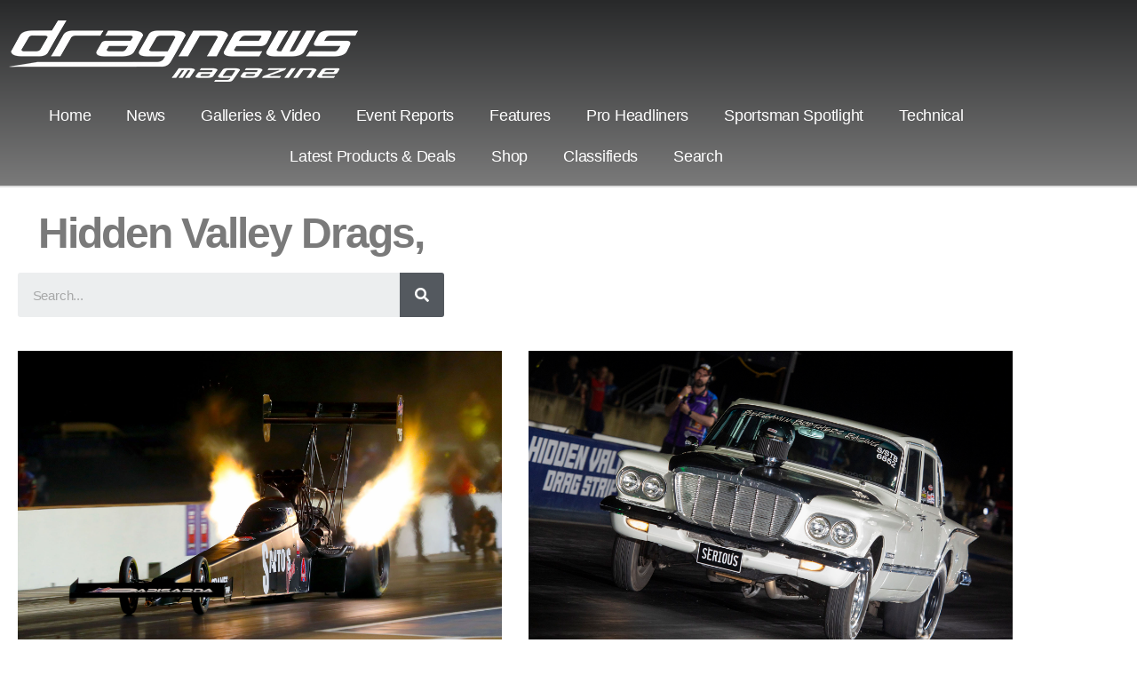

--- FILE ---
content_type: text/html; charset=UTF-8
request_url: https://dragnews.com.au/tag/hidden-valley-drags/
body_size: 15903
content:
<!DOCTYPE html><html lang="en-AU"><head><meta charset="UTF-8"><meta name="viewport" content="width=device-width, initial-scale=1.0, viewport-fit=cover" /><meta name='robots' content='index, follow, max-image-preview:large, max-snippet:-1, max-video-preview:-1' /> <!-- This site is optimized with the Yoast SEO plugin v26.6 - https://yoast.com/wordpress/plugins/seo/ --><title>Hidden Valley Drags, Archives - Drag News Magazine</title><link rel="canonical" href="https://dragnews.com.au/tag/hidden-valley-drags/" /><link rel="next" href="https://dragnews.com.au/tag/hidden-valley-drags/page/2/" /><meta property="og:locale" content="en_US" /><meta property="og:type" content="article" /><meta property="og:title" content="Hidden Valley Drags, Archives - Drag News Magazine" /><meta property="og:url" content="https://dragnews.com.au/tag/hidden-valley-drags/" /><meta property="og:site_name" content="Drag News Magazine" /><meta name="twitter:card" content="summary_large_image" /> <script type="application/ld+json" class="yoast-schema-graph">{"@context":"https://schema.org","@graph":[{"@type":"CollectionPage","@id":"https://dragnews.com.au/tag/hidden-valley-drags/","url":"https://dragnews.com.au/tag/hidden-valley-drags/","name":"Hidden Valley Drags, Archives - Drag News Magazine","isPartOf":{"@id":"https://dragnews.com.au/#website"},"primaryImageOfPage":{"@id":"https://dragnews.com.au/tag/hidden-valley-drags/#primaryimage"},"image":{"@id":"https://dragnews.com.au/tag/hidden-valley-drags/#primaryimage"},"thumbnailUrl":"https://dragnews.com.au/wp-content/uploads/2023/07/NitroUpNorth160623_001.jpg","breadcrumb":{"@id":"https://dragnews.com.au/tag/hidden-valley-drags/#breadcrumb"},"inLanguage":"en-AU"},{"@type":"ImageObject","inLanguage":"en-AU","@id":"https://dragnews.com.au/tag/hidden-valley-drags/#primaryimage","url":"https://dragnews.com.au/wp-content/uploads/2023/07/NitroUpNorth160623_001.jpg","contentUrl":"https://dragnews.com.au/wp-content/uploads/2023/07/NitroUpNorth160623_001.jpg","width":2048,"height":1366},{"@type":"BreadcrumbList","@id":"https://dragnews.com.au/tag/hidden-valley-drags/#breadcrumb","itemListElement":[{"@type":"ListItem","position":1,"name":"Home","item":"https://dragnews.com.au/"},{"@type":"ListItem","position":2,"name":"Hidden Valley Drags,"}]},{"@type":"WebSite","@id":"https://dragnews.com.au/#website","url":"https://dragnews.com.au/","name":"Drag News Magazine","description":"","potentialAction":[{"@type":"SearchAction","target":{"@type":"EntryPoint","urlTemplate":"https://dragnews.com.au/?s={search_term_string}"},"query-input":{"@type":"PropertyValueSpecification","valueRequired":true,"valueName":"search_term_string"}}],"inLanguage":"en-AU"}]}</script> <!-- / Yoast SEO plugin. --><link rel='dns-prefetch' href='//www.googletagmanager.com' /><link rel="alternate" type="application/rss+xml" title="Drag News Magazine &raquo; Feed" href="https://dragnews.com.au/feed/" /><link rel="alternate" type="application/rss+xml" title="Drag News Magazine &raquo; Hidden Valley Drags, Tag Feed" href="https://dragnews.com.au/tag/hidden-valley-drags/feed/" /><style id='wp-img-auto-sizes-contain-inline-css'>img:is([sizes=auto i],[sizes^="auto," i]){contain-intrinsic-size:3000px 1500px}</style><style id='wp-emoji-styles-inline-css'>img.wp-smiley,img.emoji{display:inline !important;border:none !important;box-shadow:none !important;height:1em !important;width:1em !important;margin:0 .07em !important;vertical-align:-.1em !important;background:0 0 !important;padding:0 !important}</style><link rel='stylesheet' id='wp-block-library-css' href='https://dragnews.com.au/wp-includes/css/dist/block-library/style.min.css?ver=6.9' media='all' /><style id='classic-theme-styles-inline-css'>/*! This file is auto-generated */
.wp-block-button__link{color:#fff;background-color:#32373c;border-radius:9999px;box-shadow:none;text-decoration:none;padding:calc(.667em + 2px) calc(1.333em + 2px);font-size:1.125em}.wp-block-file__button{background:#32373c;color:#fff;text-decoration:none}</style><style id='global-styles-inline-css'>:root{--wp--preset--aspect-ratio--square:1;--wp--preset--aspect-ratio--4-3:4/3;--wp--preset--aspect-ratio--3-4:3/4;--wp--preset--aspect-ratio--3-2:3/2;--wp--preset--aspect-ratio--2-3:2/3;--wp--preset--aspect-ratio--16-9:16/9;--wp--preset--aspect-ratio--9-16:9/16;--wp--preset--color--black:#000;--wp--preset--color--cyan-bluish-gray:#abb8c3;--wp--preset--color--white:#fff;--wp--preset--color--pale-pink:#f78da7;--wp--preset--color--vivid-red:#cf2e2e;--wp--preset--color--luminous-vivid-orange:#ff6900;--wp--preset--color--luminous-vivid-amber:#fcb900;--wp--preset--color--light-green-cyan:#7bdcb5;--wp--preset--color--vivid-green-cyan:#00d084;--wp--preset--color--pale-cyan-blue:#8ed1fc;--wp--preset--color--vivid-cyan-blue:#0693e3;--wp--preset--color--vivid-purple:#9b51e0;--wp--preset--color--accent:#cd2653;--wp--preset--color--primary:#000;--wp--preset--color--secondary:#6d6d6d;--wp--preset--color--subtle-background:#dcd7ca;--wp--preset--color--background:#f5efe0;--wp--preset--gradient--vivid-cyan-blue-to-vivid-purple:linear-gradient(135deg,#0693e3 0%,#9b51e0 100%);--wp--preset--gradient--light-green-cyan-to-vivid-green-cyan:linear-gradient(135deg,#7adcb4 0%,#00d082 100%);--wp--preset--gradient--luminous-vivid-amber-to-luminous-vivid-orange:linear-gradient(135deg,#fcb900 0%,#ff6900 100%);--wp--preset--gradient--luminous-vivid-orange-to-vivid-red:linear-gradient(135deg,#ff6900 0%,#cf2e2e 100%);--wp--preset--gradient--very-light-gray-to-cyan-bluish-gray:linear-gradient(135deg,#eee 0%,#a9b8c3 100%);--wp--preset--gradient--cool-to-warm-spectrum:linear-gradient(135deg,#4aeadc 0%,#9778d1 20%,#cf2aba 40%,#ee2c82 60%,#fb6962 80%,#fef84c 100%);--wp--preset--gradient--blush-light-purple:linear-gradient(135deg,#ffceec 0%,#9896f0 100%);--wp--preset--gradient--blush-bordeaux:linear-gradient(135deg,#fecda5 0%,#fe2d2d 50%,#6b003e 100%);--wp--preset--gradient--luminous-dusk:linear-gradient(135deg,#ffcb70 0%,#c751c0 50%,#4158d0 100%);--wp--preset--gradient--pale-ocean:linear-gradient(135deg,#fff5cb 0%,#b6e3d4 50%,#33a7b5 100%);--wp--preset--gradient--electric-grass:linear-gradient(135deg,#caf880 0%,#71ce7e 100%);--wp--preset--gradient--midnight:linear-gradient(135deg,#020381 0%,#2874fc 100%);--wp--preset--font-size--small:18px;--wp--preset--font-size--medium:20px;--wp--preset--font-size--large:26.25px;--wp--preset--font-size--x-large:42px;--wp--preset--font-size--normal:21px;--wp--preset--font-size--larger:32px;--wp--preset--spacing--20:.44rem;--wp--preset--spacing--30:.67rem;--wp--preset--spacing--40:1rem;--wp--preset--spacing--50:1.5rem;--wp--preset--spacing--60:2.25rem;--wp--preset--spacing--70:3.38rem;--wp--preset--spacing--80:5.06rem;--wp--preset--shadow--natural:6px 6px 9px rgba(0,0,0,.2);--wp--preset--shadow--deep:12px 12px 50px rgba(0,0,0,.4);--wp--preset--shadow--sharp:6px 6px 0px rgba(0,0,0,.2);--wp--preset--shadow--outlined:6px 6px 0px -3px #fff,6px 6px #000;--wp--preset--shadow--crisp:6px 6px 0px #000}:where(.is-layout-flex){gap:.5em}:where(.is-layout-grid){gap:.5em}body .is-layout-flex{display:flex}.is-layout-flex{flex-wrap:wrap;align-items:center}.is-layout-flex>:is(*,div){margin:0}body .is-layout-grid{display:grid}.is-layout-grid>:is(*,div){margin:0}:where(.wp-block-columns.is-layout-flex){gap:2em}:where(.wp-block-columns.is-layout-grid){gap:2em}:where(.wp-block-post-template.is-layout-flex){gap:1.25em}:where(.wp-block-post-template.is-layout-grid){gap:1.25em}.has-black-color{color:var(--wp--preset--color--black) !important}.has-cyan-bluish-gray-color{color:var(--wp--preset--color--cyan-bluish-gray) !important}.has-white-color{color:var(--wp--preset--color--white) !important}.has-pale-pink-color{color:var(--wp--preset--color--pale-pink) !important}.has-vivid-red-color{color:var(--wp--preset--color--vivid-red) !important}.has-luminous-vivid-orange-color{color:var(--wp--preset--color--luminous-vivid-orange) !important}.has-luminous-vivid-amber-color{color:var(--wp--preset--color--luminous-vivid-amber) !important}.has-light-green-cyan-color{color:var(--wp--preset--color--light-green-cyan) !important}.has-vivid-green-cyan-color{color:var(--wp--preset--color--vivid-green-cyan) !important}.has-pale-cyan-blue-color{color:var(--wp--preset--color--pale-cyan-blue) !important}.has-vivid-cyan-blue-color{color:var(--wp--preset--color--vivid-cyan-blue) !important}.has-vivid-purple-color{color:var(--wp--preset--color--vivid-purple) !important}.has-black-background-color{background-color:var(--wp--preset--color--black) !important}.has-cyan-bluish-gray-background-color{background-color:var(--wp--preset--color--cyan-bluish-gray) !important}.has-white-background-color{background-color:var(--wp--preset--color--white) !important}.has-pale-pink-background-color{background-color:var(--wp--preset--color--pale-pink) !important}.has-vivid-red-background-color{background-color:var(--wp--preset--color--vivid-red) !important}.has-luminous-vivid-orange-background-color{background-color:var(--wp--preset--color--luminous-vivid-orange) !important}.has-luminous-vivid-amber-background-color{background-color:var(--wp--preset--color--luminous-vivid-amber) !important}.has-light-green-cyan-background-color{background-color:var(--wp--preset--color--light-green-cyan) !important}.has-vivid-green-cyan-background-color{background-color:var(--wp--preset--color--vivid-green-cyan) !important}.has-pale-cyan-blue-background-color{background-color:var(--wp--preset--color--pale-cyan-blue) !important}.has-vivid-cyan-blue-background-color{background-color:var(--wp--preset--color--vivid-cyan-blue) !important}.has-vivid-purple-background-color{background-color:var(--wp--preset--color--vivid-purple) !important}.has-black-border-color{border-color:var(--wp--preset--color--black) !important}.has-cyan-bluish-gray-border-color{border-color:var(--wp--preset--color--cyan-bluish-gray) !important}.has-white-border-color{border-color:var(--wp--preset--color--white) !important}.has-pale-pink-border-color{border-color:var(--wp--preset--color--pale-pink) !important}.has-vivid-red-border-color{border-color:var(--wp--preset--color--vivid-red) !important}.has-luminous-vivid-orange-border-color{border-color:var(--wp--preset--color--luminous-vivid-orange) !important}.has-luminous-vivid-amber-border-color{border-color:var(--wp--preset--color--luminous-vivid-amber) !important}.has-light-green-cyan-border-color{border-color:var(--wp--preset--color--light-green-cyan) !important}.has-vivid-green-cyan-border-color{border-color:var(--wp--preset--color--vivid-green-cyan) !important}.has-pale-cyan-blue-border-color{border-color:var(--wp--preset--color--pale-cyan-blue) !important}.has-vivid-cyan-blue-border-color{border-color:var(--wp--preset--color--vivid-cyan-blue) !important}.has-vivid-purple-border-color{border-color:var(--wp--preset--color--vivid-purple) !important}.has-vivid-cyan-blue-to-vivid-purple-gradient-background{background:var(--wp--preset--gradient--vivid-cyan-blue-to-vivid-purple) !important}.has-light-green-cyan-to-vivid-green-cyan-gradient-background{background:var(--wp--preset--gradient--light-green-cyan-to-vivid-green-cyan) !important}.has-luminous-vivid-amber-to-luminous-vivid-orange-gradient-background{background:var(--wp--preset--gradient--luminous-vivid-amber-to-luminous-vivid-orange) !important}.has-luminous-vivid-orange-to-vivid-red-gradient-background{background:var(--wp--preset--gradient--luminous-vivid-orange-to-vivid-red) !important}.has-very-light-gray-to-cyan-bluish-gray-gradient-background{background:var(--wp--preset--gradient--very-light-gray-to-cyan-bluish-gray) !important}.has-cool-to-warm-spectrum-gradient-background{background:var(--wp--preset--gradient--cool-to-warm-spectrum) !important}.has-blush-light-purple-gradient-background{background:var(--wp--preset--gradient--blush-light-purple) !important}.has-blush-bordeaux-gradient-background{background:var(--wp--preset--gradient--blush-bordeaux) !important}.has-luminous-dusk-gradient-background{background:var(--wp--preset--gradient--luminous-dusk) !important}.has-pale-ocean-gradient-background{background:var(--wp--preset--gradient--pale-ocean) !important}.has-electric-grass-gradient-background{background:var(--wp--preset--gradient--electric-grass) !important}.has-midnight-gradient-background{background:var(--wp--preset--gradient--midnight) !important}.has-small-font-size{font-size:var(--wp--preset--font-size--small) !important}.has-medium-font-size{font-size:var(--wp--preset--font-size--medium) !important}.has-large-font-size{font-size:var(--wp--preset--font-size--large) !important}.has-x-large-font-size{font-size:var(--wp--preset--font-size--x-large) !important}:where(.wp-block-post-template.is-layout-flex){gap:1.25em}:where(.wp-block-post-template.is-layout-grid){gap:1.25em}:where(.wp-block-term-template.is-layout-flex){gap:1.25em}:where(.wp-block-term-template.is-layout-grid){gap:1.25em}:where(.wp-block-columns.is-layout-flex){gap:2em}:where(.wp-block-columns.is-layout-grid){gap:2em}:root :where(.wp-block-pullquote){font-size:1.5em;line-height:1.6}</style><link rel='stylesheet' id='twentytwenty-style-css' href='https://dragnews.com.au/wp-content/cache/autoptimize/css/autoptimize_single_1217b9a19e517ffc4091f36ec2c8121f.css?ver=3.0' media='all' /><style id='twentytwenty-style-inline-css'>.color-accent,.color-accent-hover:hover,.color-accent-hover:focus,:root .has-accent-color,.has-drop-cap:not(:focus):first-letter ,.wp-block-button.is-style-outline,a{color:#cd2653}blockquote,.border-color-accent,.border-color-accent-hover:hover,.border-color-accent-hover:focus{border-color:#cd2653}button,.button,.faux-button,.wp-block-button__link,.wp-block-file .wp-block-file__button,input[type=button],input[type=reset],input[type=submit],.bg-accent,.bg-accent-hover:hover,.bg-accent-hover:focus,:root .has-accent-background-color,.comment-reply-link{background-color:#cd2653}.fill-children-accent,.fill-children-accent *{fill:#cd2653}body,.entry-title a,:root .has-primary-color{color:#000}:root .has-primary-background-color{background-color:#000}cite,figcaption,.wp-caption-text,.post-meta,.entry-content .wp-block-archives li,.entry-content .wp-block-categories li,.entry-content .wp-block-latest-posts li,.wp-block-latest-comments__comment-date,.wp-block-latest-posts__post-date,.wp-block-embed figcaption,.wp-block-image figcaption,.wp-block-pullquote cite,.comment-metadata,.comment-respond .comment-notes,.comment-respond .logged-in-as,.pagination .dots,.entry-content hr:not(.has-background),hr.styled-separator,:root .has-secondary-color{color:#6d6d6d}:root .has-secondary-background-color{background-color:#6d6d6d}pre,fieldset,input,textarea,table,table *,hr{border-color:#dcd7ca}caption,code,code,kbd,samp,.wp-block-table.is-style-stripes tbody tr:nth-child(odd),:root .has-subtle-background-background-color{background-color:#dcd7ca}.wp-block-table.is-style-stripes{border-bottom-color:#dcd7ca}.wp-block-latest-posts.is-grid li{border-top-color:#dcd7ca}:root .has-subtle-background-color{color:#dcd7ca}body:not(.overlay-header) .primary-menu>li>a,body:not(.overlay-header) .primary-menu>li>.icon,.modal-menu a,.footer-menu a,.footer-widgets a:where(:not(.wp-block-button__link)),#site-footer .wp-block-button.is-style-outline,.wp-block-pullquote:before,.singular:not(.overlay-header) .entry-header a,.archive-header a,.header-footer-group .color-accent,.header-footer-group .color-accent-hover:hover{color:#cd2653}.social-icons a,#site-footer button:not(.toggle),#site-footer .button,#site-footer .faux-button,#site-footer .wp-block-button__link,#site-footer .wp-block-file__button,#site-footer input[type=button],#site-footer input[type=reset],#site-footer input[type=submit]{background-color:#cd2653}.header-footer-group,body:not(.overlay-header) #site-header .toggle,.menu-modal .toggle{color:#000}body:not(.overlay-header) .primary-menu ul{background-color:#000}body:not(.overlay-header) .primary-menu>li>ul:after{border-bottom-color:#000}body:not(.overlay-header) .primary-menu ul ul:after{border-left-color:#000}.site-description,body:not(.overlay-header) .toggle-inner .toggle-text,.widget .post-date,.widget .rss-date,.widget_archive li,.widget_categories li,.widget cite,.widget_pages li,.widget_meta li,.widget_nav_menu li,.powered-by-wordpress,.footer-credits .privacy-policy,.to-the-top,.singular .entry-header .post-meta,.singular:not(.overlay-header) .entry-header .post-meta a{color:#6d6d6d}.header-footer-group pre,.header-footer-group fieldset,.header-footer-group input,.header-footer-group textarea,.header-footer-group table,.header-footer-group table *,.footer-nav-widgets-wrapper,#site-footer,.menu-modal nav *,.footer-widgets-outer-wrapper,.footer-top{border-color:#dcd7ca}.header-footer-group table caption,body:not(.overlay-header) .header-inner .toggle-wrapper:before{background-color:#dcd7ca}</style><link rel='stylesheet' id='twentytwenty-fonts-css' href='https://dragnews.com.au/wp-content/cache/autoptimize/css/autoptimize_single_e6f251e669f2595623f05b4f938a747a.css?ver=3.0' media='all' /><link rel='stylesheet' id='twentytwenty-print-style-css' href='https://dragnews.com.au/wp-content/cache/autoptimize/css/autoptimize_single_96fcf2df63b61be32541d1f3a39a3a60.css?ver=3.0' media='print' /><link rel='stylesheet' id='elementor-icons-css' href='https://dragnews.com.au/wp-content/plugins/elementor/assets/lib/eicons/css/elementor-icons.min.css?ver=5.44.0' media='all' /><link rel='stylesheet' id='elementor-frontend-css' href='https://dragnews.com.au/wp-content/plugins/elementor/assets/css/frontend.min.css?ver=3.33.6' media='all' /><link rel='stylesheet' id='elementor-post-8-css' href='https://dragnews.com.au/wp-content/cache/autoptimize/css/autoptimize_single_5c2ace714590aa5291112c9926c64a6b.css?ver=1766075995' media='all' /><link rel='stylesheet' id='elementor-pro-css' href='https://dragnews.com.au/wp-content/plugins/elementor-pro/assets/css/frontend.min.css?ver=3.7.0' media='all' /><link rel='stylesheet' id='font-awesome-5-all-css' href='https://dragnews.com.au/wp-content/plugins/elementor/assets/lib/font-awesome/css/all.min.css?ver=3.33.6' media='all' /><link rel='stylesheet' id='font-awesome-4-shim-css' href='https://dragnews.com.au/wp-content/plugins/elementor/assets/lib/font-awesome/css/v4-shims.min.css?ver=3.33.6' media='all' /><link rel='stylesheet' id='elementor-post-79734-css' href='https://dragnews.com.au/wp-content/cache/autoptimize/css/autoptimize_single_98b2973816f5c4277871c2503a328a02.css?ver=1766075995' media='all' /><link rel='stylesheet' id='elementor-post-79753-css' href='https://dragnews.com.au/wp-content/cache/autoptimize/css/autoptimize_single_6a49366367210f69782e0bf810506cce.css?ver=1766075995' media='all' /><link rel='stylesheet' id='elementor-post-79788-css' href='https://dragnews.com.au/wp-content/cache/autoptimize/css/autoptimize_single_d519bd61a49b273d7b52ccd6f2318614.css?ver=1766076007' media='all' /><link rel='stylesheet' id='elementor-icons-shared-0-css' href='https://dragnews.com.au/wp-content/plugins/elementor/assets/lib/font-awesome/css/fontawesome.min.css?ver=5.15.3' media='all' /><link rel='stylesheet' id='elementor-icons-fa-solid-css' href='https://dragnews.com.au/wp-content/plugins/elementor/assets/lib/font-awesome/css/solid.min.css?ver=5.15.3' media='all' /> <script src="https://dragnews.com.au/wp-content/cache/autoptimize/js/autoptimize_single_ad26f5138a67c5fd12eda0809e094cba.js?ver=3.0" id="twentytwenty-js-js" defer data-wp-strategy="defer"></script> <script defer src="https://dragnews.com.au/wp-content/plugins/elementor/assets/lib/font-awesome/js/v4-shims.min.js?ver=3.33.6" id="font-awesome-4-shim-js"></script> <link rel="https://api.w.org/" href="https://dragnews.com.au/wp-json/" /><link rel="alternate" title="JSON" type="application/json" href="https://dragnews.com.au/wp-json/wp/v2/tags/13" /><link rel="EditURI" type="application/rsd+xml" title="RSD" href="https://dragnews.com.au/xmlrpc.php?rsd" /><meta name="generator" content="WordPress 6.9" /><meta name="generator" content="Site Kit by Google 1.168.0" /><script defer src="[data-uri]"></script> <!-- Google AdSense meta tags added by Site Kit --><meta name="google-adsense-platform-account" content="ca-host-pub-2644536267352236"><meta name="google-adsense-platform-domain" content="sitekit.withgoogle.com"> <!-- End Google AdSense meta tags added by Site Kit --><meta name="generator" content="Elementor 3.33.6; settings: css_print_method-external, google_font-enabled, font_display-auto"><style>.e-con.e-parent:nth-of-type(n+4):not(.e-lazyloaded):not(.e-no-lazyload),.e-con.e-parent:nth-of-type(n+4):not(.e-lazyloaded):not(.e-no-lazyload) *{background-image:none !important}@media screen and (max-height:1024px){.e-con.e-parent:nth-of-type(n+3):not(.e-lazyloaded):not(.e-no-lazyload),.e-con.e-parent:nth-of-type(n+3):not(.e-lazyloaded):not(.e-no-lazyload) *{background-image:none !important}}@media screen and (max-height:640px){.e-con.e-parent:nth-of-type(n+2):not(.e-lazyloaded):not(.e-no-lazyload),.e-con.e-parent:nth-of-type(n+2):not(.e-lazyloaded):not(.e-no-lazyload) *{background-image:none !important}}</style><link rel="icon" href="https://dragnews.com.au/wp-content/uploads/2020/06/cropped-icon-32x32.jpg" sizes="32x32" /><link rel="icon" href="https://dragnews.com.au/wp-content/uploads/2020/06/cropped-icon-192x192.jpg" sizes="192x192" /><link rel="apple-touch-icon" href="https://dragnews.com.au/wp-content/uploads/2020/06/cropped-icon-180x180.jpg" /><meta name="msapplication-TileImage" content="https://dragnews.com.au/wp-content/uploads/2020/06/cropped-icon-270x270.jpg" /><style id="wp-custom-css">.center{display:block;margin-left:auto;margin-right:auto}</style></head><body class="archive tag tag-hidden-valley-drags tag-13 wp-embed-responsive wp-theme-twentytwenty enable-search-modal has-no-pagination showing-comments show-avatars footer-top-visible elementor-default elementor-template-full-width elementor-kit-8 elementor-page-79788"><div data-elementor-type="header" data-elementor-id="79734" class="elementor elementor-79734 elementor-location-header"><div class="elementor-section-wrap"><section class="elementor-section elementor-top-section elementor-element elementor-element-7c4d68c elementor-section-height-min-height elementor-section-boxed elementor-section-height-default elementor-section-items-middle" data-id="7c4d68c" data-element_type="section" data-settings="{&quot;background_background&quot;:&quot;gradient&quot;}"><div class="elementor-background-overlay"></div><div class="elementor-container elementor-column-gap-default"><div class="elementor-column elementor-col-100 elementor-top-column elementor-element elementor-element-f73abcc" data-id="f73abcc" data-element_type="column"><div class="elementor-widget-wrap elementor-element-populated"><div class="elementor-element elementor-element-10f89a4 elementor-widget elementor-widget-image" data-id="10f89a4" data-element_type="widget" data-widget_type="image.default"><div class="elementor-widget-container"> <a href="https://dragnews.com.au/"> <img fetchpriority="high" width="4516" height="790" src="https://dragnews.com.au/wp-content/uploads/2020/06/white-drag-news-magazine-logo.png" class="attachment-full size-full wp-image-79736" alt="" srcset="https://dragnews.com.au/wp-content/uploads/2020/06/white-drag-news-magazine-logo.png 4516w, https://dragnews.com.au/wp-content/uploads/2020/06/white-drag-news-magazine-logo-300x52.png 300w, https://dragnews.com.au/wp-content/uploads/2020/06/white-drag-news-magazine-logo-1024x179.png 1024w, https://dragnews.com.au/wp-content/uploads/2020/06/white-drag-news-magazine-logo-768x134.png 768w, https://dragnews.com.au/wp-content/uploads/2020/06/white-drag-news-magazine-logo-1536x269.png 1536w, https://dragnews.com.au/wp-content/uploads/2020/06/white-drag-news-magazine-logo-2048x358.png 2048w, https://dragnews.com.au/wp-content/uploads/2020/06/white-drag-news-magazine-logo-1200x210.png 1200w, https://dragnews.com.au/wp-content/uploads/2020/06/white-drag-news-magazine-logo-1980x346.png 1980w" sizes="(max-width: 4516px) 100vw, 4516px" /> </a></div></div><div class="elementor-element elementor-element-032db78 elementor-nav-menu__align-center elementor-nav-menu--dropdown-tablet elementor-nav-menu__text-align-aside elementor-nav-menu--toggle elementor-nav-menu--burger elementor-widget elementor-widget-nav-menu" data-id="032db78" data-element_type="widget" data-settings="{&quot;submenu_icon&quot;:{&quot;value&quot;:&quot;&lt;i class=\&quot;fas fa-chevron-down\&quot;&gt;&lt;\/i&gt;&quot;,&quot;library&quot;:&quot;fa-solid&quot;},&quot;layout&quot;:&quot;horizontal&quot;,&quot;toggle&quot;:&quot;burger&quot;}" data-widget_type="nav-menu.default"><div class="elementor-widget-container"><nav migration_allowed="1" migrated="0" role="navigation" class="elementor-nav-menu--main elementor-nav-menu__container elementor-nav-menu--layout-horizontal e--pointer-double-line e--animation-fade"><ul id="menu-1-032db78" class="elementor-nav-menu"><li class="menu-item menu-item-type-custom menu-item-object-custom menu-item-home menu-item-79594"><a href="https://dragnews.com.au/" class="elementor-item">Home</a></li><li class="menu-item menu-item-type-taxonomy menu-item-object-category menu-item-79637"><a href="https://dragnews.com.au/category/news/" class="elementor-item">News</a></li><li class="menu-item menu-item-type-taxonomy menu-item-object-category menu-item-80323"><a href="https://dragnews.com.au/category/galleries/" class="elementor-item">Galleries &amp; Video</a></li><li class="menu-item menu-item-type-taxonomy menu-item-object-category menu-item-102344"><a href="https://dragnews.com.au/category/event_results/" class="elementor-item">Event Reports</a></li><li class="menu-item menu-item-type-taxonomy menu-item-object-category menu-item-80526"><a href="https://dragnews.com.au/category/features/" class="elementor-item">Features</a></li><li class="menu-item menu-item-type-taxonomy menu-item-object-category menu-item-121186"><a href="https://dragnews.com.au/category/pro-headliners/" class="elementor-item">Pro Headliners</a></li><li class="menu-item menu-item-type-taxonomy menu-item-object-category menu-item-112416"><a href="https://dragnews.com.au/category/sportsmanspot/" class="elementor-item">Sportsman Spotlight</a></li><li class="menu-item menu-item-type-taxonomy menu-item-object-category menu-item-102346"><a href="https://dragnews.com.au/category/technical/" class="elementor-item">Technical</a></li><li class="menu-item menu-item-type-taxonomy menu-item-object-category menu-item-102345"><a href="https://dragnews.com.au/category/latest-products/" class="elementor-item">Latest Products &amp; Deals</a></li><li class="menu-item menu-item-type-post_type menu-item-object-post menu-item-80372"><a href="https://dragnews.com.au/shop/" class="elementor-item">Shop</a></li><li class="menu-item menu-item-type-taxonomy menu-item-object-category menu-item-102348"><a href="https://dragnews.com.au/category/classifieds/" class="elementor-item">Classifieds</a></li><li class="menu-item menu-item-type-post_type menu-item-object-page menu-item-80327"><a href="https://dragnews.com.au/search/" class="elementor-item">Search</a></li></ul></nav><div class="elementor-menu-toggle" role="button" tabindex="0" aria-label="Menu Toggle" aria-expanded="false"> <i aria-hidden="true" role="presentation" class="elementor-menu-toggle__icon--open eicon-menu-bar"></i><i aria-hidden="true" role="presentation" class="elementor-menu-toggle__icon--close eicon-close"></i> <span class="elementor-screen-only">Menu</span></div><nav class="elementor-nav-menu--dropdown elementor-nav-menu__container" role="navigation" aria-hidden="true"><ul id="menu-2-032db78" class="elementor-nav-menu"><li class="menu-item menu-item-type-custom menu-item-object-custom menu-item-home menu-item-79594"><a href="https://dragnews.com.au/" class="elementor-item" tabindex="-1">Home</a></li><li class="menu-item menu-item-type-taxonomy menu-item-object-category menu-item-79637"><a href="https://dragnews.com.au/category/news/" class="elementor-item" tabindex="-1">News</a></li><li class="menu-item menu-item-type-taxonomy menu-item-object-category menu-item-80323"><a href="https://dragnews.com.au/category/galleries/" class="elementor-item" tabindex="-1">Galleries &amp; Video</a></li><li class="menu-item menu-item-type-taxonomy menu-item-object-category menu-item-102344"><a href="https://dragnews.com.au/category/event_results/" class="elementor-item" tabindex="-1">Event Reports</a></li><li class="menu-item menu-item-type-taxonomy menu-item-object-category menu-item-80526"><a href="https://dragnews.com.au/category/features/" class="elementor-item" tabindex="-1">Features</a></li><li class="menu-item menu-item-type-taxonomy menu-item-object-category menu-item-121186"><a href="https://dragnews.com.au/category/pro-headliners/" class="elementor-item" tabindex="-1">Pro Headliners</a></li><li class="menu-item menu-item-type-taxonomy menu-item-object-category menu-item-112416"><a href="https://dragnews.com.au/category/sportsmanspot/" class="elementor-item" tabindex="-1">Sportsman Spotlight</a></li><li class="menu-item menu-item-type-taxonomy menu-item-object-category menu-item-102346"><a href="https://dragnews.com.au/category/technical/" class="elementor-item" tabindex="-1">Technical</a></li><li class="menu-item menu-item-type-taxonomy menu-item-object-category menu-item-102345"><a href="https://dragnews.com.au/category/latest-products/" class="elementor-item" tabindex="-1">Latest Products &amp; Deals</a></li><li class="menu-item menu-item-type-post_type menu-item-object-post menu-item-80372"><a href="https://dragnews.com.au/shop/" class="elementor-item" tabindex="-1">Shop</a></li><li class="menu-item menu-item-type-taxonomy menu-item-object-category menu-item-102348"><a href="https://dragnews.com.au/category/classifieds/" class="elementor-item" tabindex="-1">Classifieds</a></li><li class="menu-item menu-item-type-post_type menu-item-object-page menu-item-80327"><a href="https://dragnews.com.au/search/" class="elementor-item" tabindex="-1">Search</a></li></ul></nav></div></div></div></div></div></section></div></div><div data-elementor-type="archive" data-elementor-id="79788" class="elementor elementor-79788 elementor-location-archive"><div class="elementor-section-wrap"><section class="elementor-section elementor-top-section elementor-element elementor-element-5bf744a elementor-section-boxed elementor-section-height-default elementor-section-height-default" data-id="5bf744a" data-element_type="section"><div class="elementor-container elementor-column-gap-default"><div class="elementor-column elementor-col-100 elementor-top-column elementor-element elementor-element-f163f88" data-id="f163f88" data-element_type="column"><div class="elementor-widget-wrap elementor-element-populated"><div class="elementor-element elementor-element-551a25f elementor-widget elementor-widget-theme-archive-title elementor-page-title elementor-widget-heading" data-id="551a25f" data-element_type="widget" data-widget_type="theme-archive-title.default"><div class="elementor-widget-container"><h2 class="elementor-heading-title elementor-size-default">Hidden Valley Drags,</h2></div></div><div class="elementor-element elementor-element-90a8abd elementor-search-form--skin-classic elementor-search-form--button-type-icon elementor-search-form--icon-search elementor-widget elementor-widget-search-form" data-id="90a8abd" data-element_type="widget" data-settings="{&quot;skin&quot;:&quot;classic&quot;}" data-widget_type="search-form.default"><div class="elementor-widget-container"><form class="elementor-search-form" role="search" action="https://dragnews.com.au" method="get"><div class="elementor-search-form__container"> <input placeholder="Search..." class="elementor-search-form__input" type="search" name="s" title="Search" value=""> <button class="elementor-search-form__submit" type="submit" title="Search" aria-label="Search"> <i aria-hidden="true" class="fas fa-search"></i> <span class="elementor-screen-only">Search</span> </button></div></form></div></div></div></div></div></section><section class="elementor-section elementor-top-section elementor-element elementor-element-d8e5099 elementor-section-boxed elementor-section-height-default elementor-section-height-default" data-id="d8e5099" data-element_type="section"><div class="elementor-container elementor-column-gap-default"><div class="elementor-column elementor-col-100 elementor-top-column elementor-element elementor-element-50dc061" data-id="50dc061" data-element_type="column"><div class="elementor-widget-wrap elementor-element-populated"><div class="elementor-element elementor-element-4b03220 elementor-grid-2 elementor-grid-tablet-2 elementor-grid-mobile-1 elementor-posts--thumbnail-top elementor-widget elementor-widget-archive-posts" data-id="4b03220" data-element_type="widget" data-settings="{&quot;archive_classic_columns&quot;:&quot;2&quot;,&quot;archive_classic_columns_tablet&quot;:&quot;2&quot;,&quot;archive_classic_columns_mobile&quot;:&quot;1&quot;,&quot;archive_classic_row_gap&quot;:{&quot;unit&quot;:&quot;px&quot;,&quot;size&quot;:35,&quot;sizes&quot;:[]},&quot;archive_classic_row_gap_tablet&quot;:{&quot;unit&quot;:&quot;px&quot;,&quot;size&quot;:&quot;&quot;,&quot;sizes&quot;:[]},&quot;archive_classic_row_gap_mobile&quot;:{&quot;unit&quot;:&quot;px&quot;,&quot;size&quot;:&quot;&quot;,&quot;sizes&quot;:[]},&quot;pagination_type&quot;:&quot;numbers&quot;}" data-widget_type="archive-posts.archive_classic"><div class="elementor-widget-container"><div class="elementor-posts-container elementor-posts elementor-posts--skin-classic elementor-grid"><article class="elementor-post elementor-grid-item post-109411 post type-post status-publish format-standard has-post-thumbnail hentry category-galleries category-news tag-australian-drag-racing-championship tag-australian-top-fuel-championship tag-darwin-triple-crown tag-hidden-valley-drags tag-national-drag-racing-championship tag-ndrc tag-nitro-up-north tag-top-doorslammer tag-top-fuel"> <a class="elementor-post__thumbnail__link" href="https://dragnews.com.au/gallery-2023-nitro-up-north/" ><div class="elementor-post__thumbnail"><noscript><img width="2048" height="1366" src="https://dragnews.com.au/wp-content/uploads/2023/07/NitroUpNorth160623_001.jpg" class="attachment-full size-full wp-image-109412" alt="" /></noscript><img width="2048" height="1366" src='data:image/svg+xml,%3Csvg%20xmlns=%22http://www.w3.org/2000/svg%22%20viewBox=%220%200%202048%201366%22%3E%3C/svg%3E' data-src="https://dragnews.com.au/wp-content/uploads/2023/07/NitroUpNorth160623_001.jpg" class="lazyload attachment-full size-full wp-image-109412" alt="" /></div> </a><div class="elementor-post__text"><h3 class="elementor-post__title"> <a href="https://dragnews.com.au/gallery-2023-nitro-up-north/" > GALLERY: 2023 NITRO UP NORTH </a></h3><div class="elementor-post__meta-data"> <span class="elementor-post-date"> 18 July 2023 </span></div><div class="elementor-post__excerpt"><p>Nitro Up North wrapped up the 22/23 Burson Auto Parts Australian Top Fuel Championship along with the Australian Drag Racing Champion for Top Doorslammer and Top Bike at a very hot Hidden Valley Raceway. Check out our photo coverage of the event.</p></div> <a class="elementor-post__read-more" href="https://dragnews.com.au/gallery-2023-nitro-up-north/" > // Read More // </a></div></article><article class="elementor-post elementor-grid-item post-108461 post type-post status-publish format-standard has-post-thumbnail hentry category-event_results category-news tag-andra-2 tag-hidden-valley-drags tag-summit-racing-equipment-sportsman-series tag-top-end-nationals"> <a class="elementor-post__thumbnail__link" href="https://dragnews.com.au/summit-racing-sportsman-series-opens-in-darwin/" ><div class="elementor-post__thumbnail"><noscript><img width="2048" height="1366" src="https://dragnews.com.au/wp-content/uploads/2023/07/ee2f1f05-63fa-7795-a043-9595a82234aa.jpg" class="attachment-full size-full wp-image-108462" alt="" /></noscript><img width="2048" height="1366" src='data:image/svg+xml,%3Csvg%20xmlns=%22http://www.w3.org/2000/svg%22%20viewBox=%220%200%202048%201366%22%3E%3C/svg%3E' data-src="https://dragnews.com.au/wp-content/uploads/2023/07/ee2f1f05-63fa-7795-a043-9595a82234aa.jpg" class="lazyload attachment-full size-full wp-image-108462" alt="" /></div> </a><div class="elementor-post__text"><h3 class="elementor-post__title"> <a href="https://dragnews.com.au/summit-racing-sportsman-series-opens-in-darwin/" > SUMMIT RACING SPORTSMAN SERIES OPENS IN DARWIN </a></h3><div class="elementor-post__meta-data"> <span class="elementor-post-date"> 15 July 2023 </span></div><div class="elementor-post__excerpt"><p>The first Summit Racing Equipment Sportsman Series event of the new season enjoyed a successful opening day at the Hidden Valley Drag Strip on Friday (14 July), with the qualifying and racing action set to continue today (Saturday 15 July).</p></div> <a class="elementor-post__read-more" href="https://dragnews.com.au/summit-racing-sportsman-series-opens-in-darwin/" > // Read More // </a></div></article><article class="elementor-post elementor-grid-item post-108457 post type-post status-publish format-standard has-post-thumbnail hentry category-news category-sportsmanspot tag-hidden-valley-drags tag-summit-racing-equipment-sportsman-series tag-top-end-nationals"> <a class="elementor-post__thumbnail__link" href="https://dragnews.com.au/aidan-abel-to-make-national-senior-ranks-debut-at-top-end-nationals/" ><div class="elementor-post__thumbnail"><noscript><img loading="lazy" width="2048" height="1366" src="https://dragnews.com.au/wp-content/uploads/2023/07/AidenAbel-SCO-5390-160623_11.jpg" class="attachment-full size-full wp-image-108458" alt="" /></noscript><img loading="lazy" width="2048" height="1366" src='data:image/svg+xml,%3Csvg%20xmlns=%22http://www.w3.org/2000/svg%22%20viewBox=%220%200%202048%201366%22%3E%3C/svg%3E' data-src="https://dragnews.com.au/wp-content/uploads/2023/07/AidenAbel-SCO-5390-160623_11.jpg" class="lazyload attachment-full size-full wp-image-108458" alt="" /></div> </a><div class="elementor-post__text"><h3 class="elementor-post__title"> <a href="https://dragnews.com.au/aidan-abel-to-make-national-senior-ranks-debut-at-top-end-nationals/" > AIDAN ABEL TO MAKE NATIONAL SENIOR RANKS DEBUT AT TOP END NATIONALS </a></h3><div class="elementor-post__meta-data"> <span class="elementor-post-date"> 11 July 2023 </span></div><div class="elementor-post__excerpt"><p>Aidan Abel has a long history in the Summit Racing Equipment Sportsman Series, racing in the Summit Racing Equipment Junior Dragster bracket for eight years from the age of eight to 16.</p></div> <a class="elementor-post__read-more" href="https://dragnews.com.au/aidan-abel-to-make-national-senior-ranks-debut-at-top-end-nationals/" > // Read More // </a></div></article><article class="elementor-post elementor-grid-item post-94621 post type-post status-publish format-standard has-post-thumbnail hentry category-event_results category-galleries category-news tag-hidden-valley-drags"> <a class="elementor-post__thumbnail__link" href="https://dragnews.com.au/gallery-results-2022-hidden-valley-track-champs-rd-1/" ><div class="elementor-post__thumbnail"><noscript><img loading="lazy" width="1200" height="800" src="https://dragnews.com.au/wp-content/uploads/2022/05/CRP_2454.jpg" class="attachment-full size-full wp-image-94650" alt="" /></noscript><img loading="lazy" width="1200" height="800" src='data:image/svg+xml,%3Csvg%20xmlns=%22http://www.w3.org/2000/svg%22%20viewBox=%220%200%201200%20800%22%3E%3C/svg%3E' data-src="https://dragnews.com.au/wp-content/uploads/2022/05/CRP_2454.jpg" class="lazyload attachment-full size-full wp-image-94650" alt="" /></div> </a><div class="elementor-post__text"><h3 class="elementor-post__title"> <a href="https://dragnews.com.au/gallery-results-2022-hidden-valley-track-champs-rd-1/" > GALLERY &#038; RESULTS: 2022 Hidden Valley Track Champs Rd 1 </a></h3><div class="elementor-post__meta-data"> <span class="elementor-post-date"> 14 May 2022 </span></div><div class="elementor-post__excerpt"><p>The Hidden Valley drag racing season has staged and launched for 2022 with round one of their track championship series. It will be a huge year for the Top End track, hosting the final for the Australian Top Fuel Championship in an epic Nitro Up North as part of the Darwin Triple Crown motorsport extravaganza.</p></div> <a class="elementor-post__read-more" href="https://dragnews.com.au/gallery-results-2022-hidden-valley-track-champs-rd-1/" > // Read More // </a></div></article><article class="elementor-post elementor-grid-item post-88821 post type-post status-publish format-standard has-post-thumbnail hentry category-news tag-hidden-valley-drags"> <a class="elementor-post__thumbnail__link" href="https://dragnews.com.au/hidden-valley-celebrates-2021-champions/" ><div class="elementor-post__thumbnail"><noscript><img loading="lazy" width="1110" height="577" src="https://dragnews.com.au/wp-content/uploads/2021/10/0F7A4669med-1110x577-1.jpg" class="attachment-full size-full wp-image-88822" alt="" /></noscript><img loading="lazy" width="1110" height="577" src='data:image/svg+xml,%3Csvg%20xmlns=%22http://www.w3.org/2000/svg%22%20viewBox=%220%200%201110%20577%22%3E%3C/svg%3E' data-src="https://dragnews.com.au/wp-content/uploads/2021/10/0F7A4669med-1110x577-1.jpg" class="lazyload attachment-full size-full wp-image-88822" alt="" /></div> </a><div class="elementor-post__text"><h3 class="elementor-post__title"> <a href="https://dragnews.com.au/hidden-valley-celebrates-2021-champions/" > Hidden Valley celebrates 2021 Champions </a></h3><div class="elementor-post__meta-data"> <span class="elementor-post-date"> 27 October 2021 </span></div><div class="elementor-post__excerpt"><p>The Hidden Valley Drag Racing Association (HVDRA) has celebrated its 2021 Club Champions overnight, following the successful conclusion of its title chase.</p></div> <a class="elementor-post__read-more" href="https://dragnews.com.au/hidden-valley-celebrates-2021-champions/" > // Read More // </a></div></article><article class="elementor-post elementor-grid-item post-88239 post type-post status-publish format-standard has-post-thumbnail hentry category-news tag-andra-2 tag-hidden-valley-drags"> <a class="elementor-post__thumbnail__link" href="https://dragnews.com.au/nt-set-to-host-hvdra-championship-finale-this-saturday/" ><div class="elementor-post__thumbnail"><noscript><img loading="lazy" width="1000" height="652" src="https://dragnews.com.au/wp-content/uploads/2021/09/ea4101f3-25d4-f540-8d39-9ffcd686ca38.jpg" class="attachment-full size-full wp-image-88240" alt="" /></noscript><img loading="lazy" width="1000" height="652" src='data:image/svg+xml,%3Csvg%20xmlns=%22http://www.w3.org/2000/svg%22%20viewBox=%220%200%201000%20652%22%3E%3C/svg%3E' data-src="https://dragnews.com.au/wp-content/uploads/2021/09/ea4101f3-25d4-f540-8d39-9ffcd686ca38.jpg" class="lazyload attachment-full size-full wp-image-88240" alt="" /></div> </a><div class="elementor-post__text"><h3 class="elementor-post__title"> <a href="https://dragnews.com.au/nt-set-to-host-hvdra-championship-finale-this-saturday/" > NT set to host HVDRA Championship finale this Saturday </a></h3><div class="elementor-post__meta-data"> <span class="elementor-post-date"> 23 September 2021 </span></div><div class="elementor-post__excerpt"><p>The Hidden Valley Drag Racing Association will host the final round of its 2021 Club Championship at Darwin’s Hidden Valley Drag Strip this Saturday (25 September).</p></div> <a class="elementor-post__read-more" href="https://dragnews.com.au/nt-set-to-host-hvdra-championship-finale-this-saturday/" > // Read More // </a></div></article><article class="elementor-post elementor-grid-item post-87503 post type-post status-publish format-standard has-post-thumbnail hentry category-news category-pro-headliners tag-andra-2 tag-australian-drag-racing-championship tag-hidden-valley-drags tag-top-doorslammer tag-top-end-nationals"> <a class="elementor-post__thumbnail__link" href="https://dragnews.com.au/gregorini-takes-win-and-breaks-top-doorslammer-speed-record-at-top-end-nationals/" ><div class="elementor-post__thumbnail"><noscript><img loading="lazy" width="800" height="533" src="https://dragnews.com.au/wp-content/uploads/2021/07/Gregorini-2299_1_med.jpg" class="attachment-full size-full wp-image-87504" alt="" /></noscript><img loading="lazy" width="800" height="533" src='data:image/svg+xml,%3Csvg%20xmlns=%22http://www.w3.org/2000/svg%22%20viewBox=%220%200%20800%20533%22%3E%3C/svg%3E' data-src="https://dragnews.com.au/wp-content/uploads/2021/07/Gregorini-2299_1_med.jpg" class="lazyload attachment-full size-full wp-image-87504" alt="" /></div> </a><div class="elementor-post__text"><h3 class="elementor-post__title"> <a href="https://dragnews.com.au/gregorini-takes-win-and-breaks-top-doorslammer-speed-record-at-top-end-nationals/" > Gregorini takes win and breaks Top Doorslammer speed record at Top End Nationals </a></h3><div class="elementor-post__meta-data"> <span class="elementor-post-date"> 18 July 2021 </span></div><div class="elementor-post__excerpt"><p>Daniel Gregorini placed his name into the record books and claimed the opening Australian Drag Racing Championship round honours with an exciting Top End Nationals victory at Darwin’s Hidden Valley Drag Strip this evening.</p></div> <a class="elementor-post__read-more" href="https://dragnews.com.au/gregorini-takes-win-and-breaks-top-doorslammer-speed-record-at-top-end-nationals/" > // Read More // </a></div></article><article class="elementor-post elementor-grid-item post-87395 post type-post status-publish format-standard has-post-thumbnail hentry category-news category-pro-headliners tag-adrc tag-andra-2 tag-asid tag-australian-drag-racing-championship tag-central-queensland-drag-racing-association tag-hidden-valley-drag-strip tag-hidden-valley-drags tag-john-zappia tag-top-doorslammer"> <a class="elementor-post__thumbnail__link" href="https://dragnews.com.au/zappia-excited-for-adrc-to-get-underway/" ><div class="elementor-post__thumbnail"><noscript><img loading="lazy" width="1200" height="801" src="https://dragnews.com.au/wp-content/uploads/2021/06/20210618aonfchiddenvalley-26.jpg" class="attachment-full size-full wp-image-87333" alt="" /></noscript><img loading="lazy" width="1200" height="801" src='data:image/svg+xml,%3Csvg%20xmlns=%22http://www.w3.org/2000/svg%22%20viewBox=%220%200%201200%20801%22%3E%3C/svg%3E' data-src="https://dragnews.com.au/wp-content/uploads/2021/06/20210618aonfchiddenvalley-26.jpg" class="lazyload attachment-full size-full wp-image-87333" alt="" /></div> </a><div class="elementor-post__text"><h3 class="elementor-post__title"> <a href="https://dragnews.com.au/zappia-excited-for-adrc-to-get-underway/" > Zappia excited for ADRC to get underway </a></h3><div class="elementor-post__meta-data"> <span class="elementor-post-date"> 12 July 2021 </span></div><div class="elementor-post__excerpt"><p>Drag racing legend John Zappia has thrown his support behind the Australian Drag Racing Championship, which will feature at this weekend’s Top End Nationals at the Hidden Valley Drag Strip and next weekend’s Desert Nationals at Alice Springs Inland Dragway.</p></div> <a class="elementor-post__read-more" href="https://dragnews.com.au/zappia-excited-for-adrc-to-get-underway/" > // Read More // </a></div></article><article class="elementor-post elementor-grid-item post-87391 post type-post status-publish format-standard has-post-thumbnail hentry category-news category-sportsmanspot tag-andra-2 tag-australian-drag-racing-championship tag-hidden-valley-drags tag-summit-racing-equipment-sportsman-series tag-top-end-nationals"> <a class="elementor-post__thumbnail__link" href="https://dragnews.com.au/renee-cockerill-to-tackle-super-sedan-and-modified-up-north/" ><div class="elementor-post__thumbnail"><noscript><img loading="lazy" width="1000" height="667" src="https://dragnews.com.au/wp-content/uploads/2021/07/ff0337b6-c22e-450b-8641-18821190cf33.jpg" class="attachment-full size-full wp-image-87392" alt="" /></noscript><img loading="lazy" width="1000" height="667" src='data:image/svg+xml,%3Csvg%20xmlns=%22http://www.w3.org/2000/svg%22%20viewBox=%220%200%201000%20667%22%3E%3C/svg%3E' data-src="https://dragnews.com.au/wp-content/uploads/2021/07/ff0337b6-c22e-450b-8641-18821190cf33.jpg" class="lazyload attachment-full size-full wp-image-87392" alt="" /></div> </a><div class="elementor-post__text"><h3 class="elementor-post__title"> <a href="https://dragnews.com.au/renee-cockerill-to-tackle-super-sedan-and-modified-up-north/" > Renee Cockerill to tackle Super Sedan and Modified up north </a></h3><div class="elementor-post__meta-data"> <span class="elementor-post-date"> 9 July 2021 </span></div><div class="elementor-post__excerpt"><p>After coming home third in the 2019/2020/2021 Summit Racing Equipment Sportsman Series Super Gas Championship, South Australian Renee Cockerill is preparing to turn her hand to Super Sedan and Modified Racing in the Northern Territory in back-to-back events, starting next weekend.</p></div> <a class="elementor-post__read-more" href="https://dragnews.com.au/renee-cockerill-to-tackle-super-sedan-and-modified-up-north/" > // Read More // </a></div></article><article class="elementor-post elementor-grid-item post-87367 post type-post status-publish format-standard has-post-thumbnail hentry category-news category-pro-headliners tag-andra-2 tag-darwin-triple-crown tag-hidden-valley-drags tag-john-zappia tag-nitro-up-north tag-zaps-rat"> <a class="elementor-post__thumbnail__link" href="https://dragnews.com.au/zappia-win-receives-huge-exposure-at-nitro-up-north/" ><div class="elementor-post__thumbnail"><noscript><img loading="lazy" width="1200" height="801" src="https://dragnews.com.au/wp-content/uploads/2021/06/20210618aonfchiddenvalley-26.jpg" class="attachment-full size-full wp-image-87333" alt="" /></noscript><img loading="lazy" width="1200" height="801" src='data:image/svg+xml,%3Csvg%20xmlns=%22http://www.w3.org/2000/svg%22%20viewBox=%220%200%201200%20801%22%3E%3C/svg%3E' data-src="https://dragnews.com.au/wp-content/uploads/2021/06/20210618aonfchiddenvalley-26.jpg" class="lazyload attachment-full size-full wp-image-87333" alt="" /></div> </a><div class="elementor-post__text"><h3 class="elementor-post__title"> <a href="https://dragnews.com.au/zappia-win-receives-huge-exposure-at-nitro-up-north/" > Zappia win receives huge exposure at Nitro Up North </a></h3><div class="elementor-post__meta-data"> <span class="elementor-post-date"> 25 June 2021 </span></div><div class="elementor-post__excerpt"><p>John Zappia&#8217;s northern swing began in the best way possible with a win at Nitro Up North at Darwin&#8217;s Hidden Valley Drag Strip.</p></div> <a class="elementor-post__read-more" href="https://dragnews.com.au/zappia-win-receives-huge-exposure-at-nitro-up-north/" > // Read More // </a></div></article></div><div class="e-load-more-anchor" data-page="1" data-max-page="2" data-next-page="https://dragnews.com.au/tag/hidden-valley-drags/page/2/"></div><nav class="elementor-pagination" role="navigation" aria-label="Pagination"> <span aria-current="page" class="page-numbers current"><span class="elementor-screen-only">Page</span>1</span> <a class="page-numbers" href="https://dragnews.com.au/tag/hidden-valley-drags/page/2/"><span class="elementor-screen-only">Page</span>2</a></nav></div></div></div></div></div></section><section class="elementor-section elementor-top-section elementor-element elementor-element-d6956d0 elementor-section-boxed elementor-section-height-default elementor-section-height-default" data-id="d6956d0" data-element_type="section"><div class="elementor-container elementor-column-gap-default"><div class="elementor-column elementor-col-100 elementor-top-column elementor-element elementor-element-f6cd290" data-id="f6cd290" data-element_type="column"><div class="elementor-widget-wrap elementor-element-populated"><div class="elementor-element elementor-element-0ae8de5 elementor-widget elementor-widget-html" data-id="0ae8de5" data-element_type="widget" data-widget_type="html.default"><div class="elementor-widget-container"> <script async src="https://pagead2.googlesyndication.com/pagead/js/adsbygoogle.js"></script> <!-- Drag News Responsive --> <ins class="adsbygoogle"
 style="display:block"
 data-ad-client="ca-pub-3314182948975327"
 data-ad-slot="9627124275"
 data-ad-format="auto"
 data-full-width-responsive="true"></ins> <script>(adsbygoogle=window.adsbygoogle||[]).push({});</script> </div></div></div></div></div></section></div></div><div data-elementor-type="footer" data-elementor-id="79753" class="elementor elementor-79753 elementor-location-footer"><div class="elementor-section-wrap"><section class="elementor-section elementor-top-section elementor-element elementor-element-55333f1f elementor-section-content-middle elementor-section-height-min-height elementor-section-boxed elementor-section-height-default elementor-section-items-middle" data-id="55333f1f" data-element_type="section" data-settings="{&quot;background_background&quot;:&quot;classic&quot;}"><div class="elementor-container elementor-column-gap-no"><div class="elementor-column elementor-col-100 elementor-top-column elementor-element elementor-element-5e1d8cd9" data-id="5e1d8cd9" data-element_type="column"><div class="elementor-widget-wrap elementor-element-populated"><div class="elementor-element elementor-element-587c8fb2 elementor-widget elementor-widget-heading" data-id="587c8fb2" data-element_type="widget" data-widget_type="heading.default"><div class="elementor-widget-container"><h2 class="elementor-heading-title elementor-size-default">Want more drag racing news?</h2></div></div><div class="elementor-element elementor-element-7abc8f0 elementor-widget elementor-widget-text-editor" data-id="7abc8f0" data-element_type="widget" data-widget_type="text-editor.default"><div class="elementor-widget-container"><p>Sign up to our email list for news updates and special deals on Drag News Magazine subscriptions.</p></div></div><div class="elementor-element elementor-element-fc995e1 elementor-button-align-stretch elementor-widget elementor-widget-form" data-id="fc995e1" data-element_type="widget" data-settings="{&quot;button_width&quot;:&quot;100&quot;,&quot;step_next_label&quot;:&quot;Next&quot;,&quot;step_previous_label&quot;:&quot;Previous&quot;,&quot;step_type&quot;:&quot;number_text&quot;,&quot;step_icon_shape&quot;:&quot;circle&quot;}" data-widget_type="form.default"><div class="elementor-widget-container"><form class="elementor-form" method="post" name="New Form"> <input type="hidden" name="post_id" value="79753"/> <input type="hidden" name="form_id" value="fc995e1"/> <input type="hidden" name="referer_title" value="Hidden Valley Drags, Archives - Drag News Magazine" /><div class="elementor-form-fields-wrapper elementor-labels-above"><div class="elementor-field-type-email elementor-field-group elementor-column elementor-field-group-email elementor-col-100 elementor-field-required"> <input size="1" type="email" name="form_fields[email]" id="form-field-email" class="elementor-field elementor-size-sm  elementor-field-textual" placeholder="Email" required="required" aria-required="true"></div><div class="elementor-field-group elementor-column elementor-field-type-submit elementor-col-100 e-form__buttons"> <button type="submit" class="elementor-button elementor-size-sm"> <span > <span class=" elementor-button-icon"> </span> <span class="elementor-button-text">Send</span> </span> </button></div></div></form></div></div></div></div></div></section><section class="elementor-section elementor-top-section elementor-element elementor-element-1cdccbdf elementor-section-content-middle elementor-section-boxed elementor-section-height-default elementor-section-height-default" data-id="1cdccbdf" data-element_type="section" data-settings="{&quot;background_background&quot;:&quot;classic&quot;}"><div class="elementor-container elementor-column-gap-no"><div class="elementor-column elementor-col-100 elementor-top-column elementor-element elementor-element-5a79aefc" data-id="5a79aefc" data-element_type="column"><div class="elementor-widget-wrap elementor-element-populated"><div class="elementor-element elementor-element-08fa184 elementor-widget elementor-widget-text-editor" data-id="08fa184" data-element_type="widget" data-widget_type="text-editor.default"><div class="elementor-widget-container"><p>Get in touch:&nbsp;<span id="cloak7bb6303a616a381c28fe525c2ebbebce"></span><a href="mailto:press@dragnews.com.au">press@dragnews.com.au</a></p><p>Advertise:&nbsp;<span id="cloakdfd90da11efd11cc910b786ae7e0d021"><a href="mailto:advertising@dragnews.com.au?subject=advertising%20inquiry" target="_blank" rel="noopener">advertising@dragnews.com.au</a></span></p><p>All content copyright Dragnews Pty Ltd.</p></div></div></div></div></div></section></div></div> <script type="speculationrules">{"prefetch":[{"source":"document","where":{"and":[{"href_matches":"/*"},{"not":{"href_matches":["/wp-*.php","/wp-admin/*","/wp-content/uploads/*","/wp-content/*","/wp-content/plugins/*","/wp-content/themes/twentytwenty/*","/*\\?(.+)"]}},{"not":{"selector_matches":"a[rel~=\"nofollow\"]"}},{"not":{"selector_matches":".no-prefetch, .no-prefetch a"}}]},"eagerness":"conservative"}]}</script> <a rel="nofollow" style="display:none" href="https://dragnews.com.au/?blackhole=9d8da5a4ac" title="Do NOT follow this link or you will be banned from the site!">Drag News Magazine</a> <script defer src="[data-uri]"></script> <noscript><style>.lazyload{display:none}</style></noscript><script data-noptimize="1">window.lazySizesConfig=window.lazySizesConfig||{};window.lazySizesConfig.loadMode=1;</script><script defer data-noptimize="1" src='https://dragnews.com.au/wp-content/plugins/autoptimize/classes/external/js/lazysizes.min.js?ao_version=3.1.14'></script><link rel='stylesheet' id='widget-heading-css' href='https://dragnews.com.au/wp-content/plugins/elementor/assets/css/widget-heading.min.css?ver=3.33.6' media='all' /> <script src="https://dragnews.com.au/wp-includes/js/jquery/jquery.min.js?ver=3.7.1" id="jquery-core-js"></script> <script defer src="https://dragnews.com.au/wp-includes/js/jquery/jquery-migrate.min.js?ver=3.4.1" id="jquery-migrate-js"></script> <script defer src="https://dragnews.com.au/wp-content/plugins/elementor-pro/assets/lib/smartmenus/jquery.smartmenus.min.js?ver=1.0.1" id="smartmenus-js"></script> <script defer src="https://dragnews.com.au/wp-content/plugins/elementor/assets/js/webpack.runtime.min.js?ver=3.33.6" id="elementor-webpack-runtime-js"></script> <script defer src="https://dragnews.com.au/wp-content/plugins/elementor/assets/js/frontend-modules.min.js?ver=3.33.6" id="elementor-frontend-modules-js"></script> <script defer src="https://dragnews.com.au/wp-includes/js/jquery/ui/core.min.js?ver=1.13.3" id="jquery-ui-core-js"></script> <script defer id="elementor-frontend-js-before" src="[data-uri]"></script> <script defer src="https://dragnews.com.au/wp-content/plugins/elementor/assets/js/frontend.min.js?ver=3.33.6" id="elementor-frontend-js"></script> <script defer src="https://dragnews.com.au/wp-includes/js/imagesloaded.min.js?ver=5.0.0" id="imagesloaded-js"></script> <script defer src="https://dragnews.com.au/wp-content/plugins/elementor-pro/assets/js/webpack-pro.runtime.min.js?ver=3.7.0" id="elementor-pro-webpack-runtime-js"></script> <script src="https://dragnews.com.au/wp-includes/js/dist/hooks.min.js?ver=dd5603f07f9220ed27f1" id="wp-hooks-js"></script> <script src="https://dragnews.com.au/wp-includes/js/dist/i18n.min.js?ver=c26c3dc7bed366793375" id="wp-i18n-js"></script> <script defer id="wp-i18n-js-after" src="[data-uri]"></script> <script defer id="elementor-pro-frontend-js-before" src="[data-uri]"></script> <script defer src="https://dragnews.com.au/wp-content/plugins/elementor-pro/assets/js/frontend.min.js?ver=3.7.0" id="elementor-pro-frontend-js"></script> <script defer src="https://dragnews.com.au/wp-content/plugins/elementor-pro/assets/js/preloaded-elements-handlers.min.js?ver=3.7.0" id="pro-preloaded-elements-handlers-js"></script> <script id="wp-emoji-settings" type="application/json">{"baseUrl":"https://s.w.org/images/core/emoji/17.0.2/72x72/","ext":".png","svgUrl":"https://s.w.org/images/core/emoji/17.0.2/svg/","svgExt":".svg","source":{"concatemoji":"https://dragnews.com.au/wp-includes/js/wp-emoji-release.min.js?ver=6.9"}}</script> <script type="module">/*! This file is auto-generated */
const a=JSON.parse(document.getElementById("wp-emoji-settings").textContent),o=(window._wpemojiSettings=a,"wpEmojiSettingsSupports"),s=["flag","emoji"];function i(e){try{var t={supportTests:e,timestamp:(new Date).valueOf()};sessionStorage.setItem(o,JSON.stringify(t))}catch(e){}}function c(e,t,n){e.clearRect(0,0,e.canvas.width,e.canvas.height),e.fillText(t,0,0);t=new Uint32Array(e.getImageData(0,0,e.canvas.width,e.canvas.height).data);e.clearRect(0,0,e.canvas.width,e.canvas.height),e.fillText(n,0,0);const a=new Uint32Array(e.getImageData(0,0,e.canvas.width,e.canvas.height).data);return t.every((e,t)=>e===a[t])}function p(e,t){e.clearRect(0,0,e.canvas.width,e.canvas.height),e.fillText(t,0,0);var n=e.getImageData(16,16,1,1);for(let e=0;e<n.data.length;e++)if(0!==n.data[e])return!1;return!0}function u(e,t,n,a){switch(t){case"flag":return n(e,"\ud83c\udff3\ufe0f\u200d\u26a7\ufe0f","\ud83c\udff3\ufe0f\u200b\u26a7\ufe0f")?!1:!n(e,"\ud83c\udde8\ud83c\uddf6","\ud83c\udde8\u200b\ud83c\uddf6")&&!n(e,"\ud83c\udff4\udb40\udc67\udb40\udc62\udb40\udc65\udb40\udc6e\udb40\udc67\udb40\udc7f","\ud83c\udff4\u200b\udb40\udc67\u200b\udb40\udc62\u200b\udb40\udc65\u200b\udb40\udc6e\u200b\udb40\udc67\u200b\udb40\udc7f");case"emoji":return!a(e,"\ud83e\u1fac8")}return!1}function f(e,t,n,a){let r;const o=(r="undefined"!=typeof WorkerGlobalScope&&self instanceof WorkerGlobalScope?new OffscreenCanvas(300,150):document.createElement("canvas")).getContext("2d",{willReadFrequently:!0}),s=(o.textBaseline="top",o.font="600 32px Arial",{});return e.forEach(e=>{s[e]=t(o,e,n,a)}),s}function r(e){var t=document.createElement("script");t.src=e,t.defer=!0,document.head.appendChild(t)}a.supports={everything:!0,everythingExceptFlag:!0},new Promise(t=>{let n=function(){try{var e=JSON.parse(sessionStorage.getItem(o));if("object"==typeof e&&"number"==typeof e.timestamp&&(new Date).valueOf()<e.timestamp+604800&&"object"==typeof e.supportTests)return e.supportTests}catch(e){}return null}();if(!n){if("undefined"!=typeof Worker&&"undefined"!=typeof OffscreenCanvas&&"undefined"!=typeof URL&&URL.createObjectURL&&"undefined"!=typeof Blob)try{var e="postMessage("+f.toString()+"("+[JSON.stringify(s),u.toString(),c.toString(),p.toString()].join(",")+"));",a=new Blob([e],{type:"text/javascript"});const r=new Worker(URL.createObjectURL(a),{name:"wpTestEmojiSupports"});return void(r.onmessage=e=>{i(n=e.data),r.terminate(),t(n)})}catch(e){}i(n=f(s,u,c,p))}t(n)}).then(e=>{for(const n in e)a.supports[n]=e[n],a.supports.everything=a.supports.everything&&a.supports[n],"flag"!==n&&(a.supports.everythingExceptFlag=a.supports.everythingExceptFlag&&a.supports[n]);var t;a.supports.everythingExceptFlag=a.supports.everythingExceptFlag&&!a.supports.flag,a.supports.everything||((t=a.source||{}).concatemoji?r(t.concatemoji):t.wpemoji&&t.twemoji&&(r(t.twemoji),r(t.wpemoji)))});</script> </body></html>
<!-- Cached by WP-Optimize (gzip) - https://teamupdraft.com/wp-optimize/ - Last modified: 19 December 2025 1:20 pm (Australia/Sydney UTC:10) -->


--- FILE ---
content_type: text/html; charset=utf-8
request_url: https://www.google.com/recaptcha/api2/aframe
body_size: 268
content:
<!DOCTYPE HTML><html><head><meta http-equiv="content-type" content="text/html; charset=UTF-8"></head><body><script nonce="EVv7Yz-jpqlwDmc-4yRI0Q">/** Anti-fraud and anti-abuse applications only. See google.com/recaptcha */ try{var clients={'sodar':'https://pagead2.googlesyndication.com/pagead/sodar?'};window.addEventListener("message",function(a){try{if(a.source===window.parent){var b=JSON.parse(a.data);var c=clients[b['id']];if(c){var d=document.createElement('img');d.src=c+b['params']+'&rc='+(localStorage.getItem("rc::a")?sessionStorage.getItem("rc::b"):"");window.document.body.appendChild(d);sessionStorage.setItem("rc::e",parseInt(sessionStorage.getItem("rc::e")||0)+1);localStorage.setItem("rc::h",'1769918623125');}}}catch(b){}});window.parent.postMessage("_grecaptcha_ready", "*");}catch(b){}</script></body></html>

--- FILE ---
content_type: text/css
request_url: https://dragnews.com.au/wp-content/cache/autoptimize/css/autoptimize_single_98b2973816f5c4277871c2503a328a02.css?ver=1766075995
body_size: 511
content:
.elementor-79734 .elementor-element.elementor-element-7c4d68c:not(.elementor-motion-effects-element-type-background),.elementor-79734 .elementor-element.elementor-element-7c4d68c>.elementor-motion-effects-container>.elementor-motion-effects-layer{background-color:transparent;background-image:linear-gradient(180deg,#28292a 0%,#7a7a7a 100%)}.elementor-79734 .elementor-element.elementor-element-7c4d68c>.elementor-background-overlay{background-image:url("https://dragnews.com.au/wp-content/uploads/2020/06/waynepriceheader.jpg");background-position:center center;background-size:cover;opacity:.3;mix-blend-mode:multiply;transition:background .3s,border-radius .3s,opacity .3s}.elementor-79734 .elementor-element.elementor-element-7c4d68c>.elementor-container{min-height:0px}.elementor-79734 .elementor-element.elementor-element-7c4d68c{border-style:solid;border-width:0 0 2px;border-color:#ddd;transition:background .3s,border .3s,border-radius .3s,box-shadow .3s;margin-top:0;margin-bottom:0;padding:13px 0 0}.elementor-widget-image .widget-image-caption{color:var(--e-global-color-text);font-family:var(--e-global-typography-text-font-family),Sans-serif;font-weight:var(--e-global-typography-text-font-weight)}.elementor-79734 .elementor-element.elementor-element-10f89a4>.elementor-widget-container{margin:0;padding:0}.elementor-79734 .elementor-element.elementor-element-10f89a4 img{width:393px}.elementor-widget-nav-menu .elementor-nav-menu .elementor-item{font-family:var(--e-global-typography-primary-font-family),Sans-serif;font-weight:var(--e-global-typography-primary-font-weight)}.elementor-widget-nav-menu .elementor-nav-menu--main .elementor-item{color:var(--e-global-color-text);fill:var(--e-global-color-text)}.elementor-widget-nav-menu .elementor-nav-menu--main .elementor-item:hover,.elementor-widget-nav-menu .elementor-nav-menu--main .elementor-item.elementor-item-active,.elementor-widget-nav-menu .elementor-nav-menu--main .elementor-item.highlighted,.elementor-widget-nav-menu .elementor-nav-menu--main .elementor-item:focus{color:var(--e-global-color-accent);fill:var(--e-global-color-accent)}.elementor-widget-nav-menu .elementor-nav-menu--main:not(.e--pointer-framed) .elementor-item:before,.elementor-widget-nav-menu .elementor-nav-menu--main:not(.e--pointer-framed) .elementor-item:after{background-color:var(--e-global-color-accent)}.elementor-widget-nav-menu .e--pointer-framed .elementor-item:before,.elementor-widget-nav-menu .e--pointer-framed .elementor-item:after{border-color:var(--e-global-color-accent)}.elementor-widget-nav-menu{--e-nav-menu-divider-color:var(--e-global-color-text)}.elementor-widget-nav-menu .elementor-nav-menu--dropdown .elementor-item,.elementor-widget-nav-menu .elementor-nav-menu--dropdown .elementor-sub-item{font-family:var(--e-global-typography-accent-font-family),Sans-serif;font-weight:var(--e-global-typography-accent-font-weight)}.elementor-79734 .elementor-element.elementor-element-032db78>.elementor-widget-container{margin:-5px 0 0;padding:0}.elementor-79734 .elementor-element.elementor-element-032db78 .elementor-menu-toggle{margin:0 auto}.elementor-79734 .elementor-element.elementor-element-032db78 .elementor-nav-menu .elementor-item{font-family:"Helvetica",Sans-serif;font-size:18px;font-weight:100}.elementor-79734 .elementor-element.elementor-element-032db78 .elementor-nav-menu--main .elementor-item{color:#fff;fill:#fff}.elementor-79734 .elementor-element.elementor-element-032db78 .elementor-nav-menu--main:not(.e--pointer-framed) .elementor-item:before,.elementor-79734 .elementor-element.elementor-element-032db78 .elementor-nav-menu--main:not(.e--pointer-framed) .elementor-item:after{background-color:#fff}.elementor-79734 .elementor-element.elementor-element-032db78 .e--pointer-framed .elementor-item:before,.elementor-79734 .elementor-element.elementor-element-032db78 .e--pointer-framed .elementor-item:after{border-color:#fff}.elementor-79734 .elementor-element.elementor-element-032db78 .elementor-nav-menu--dropdown .elementor-item,.elementor-79734 .elementor-element.elementor-element-032db78 .elementor-nav-menu--dropdown .elementor-sub-item{font-family:"Helvetica",Sans-serif;font-weight:100}.elementor-79734 .elementor-element.elementor-element-032db78 div.elementor-menu-toggle{color:#fff}.elementor-79734 .elementor-element.elementor-element-032db78 div.elementor-menu-toggle svg{fill:#fff}